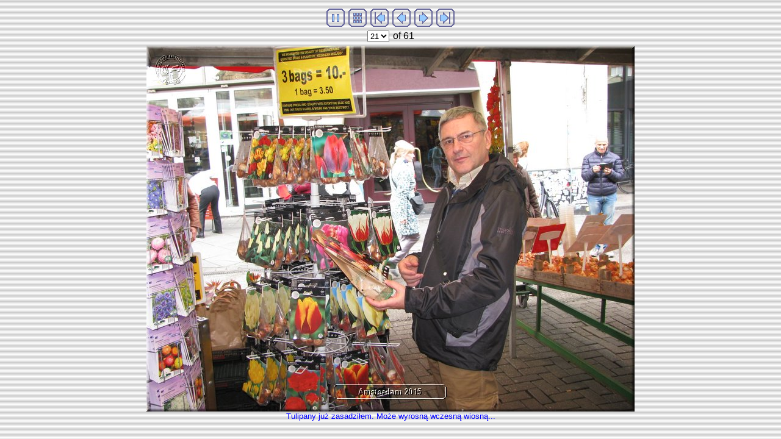

--- FILE ---
content_type: text/css
request_url: https://zssplus.pl/wycieczki/2015_IAA_Frankfurt/amsterdam/imagepages/image.css
body_size: -98
content:
body {
  background-image: url(../arlesimages/line_gray_white.gif);
}

.navigationtext {
  font-family: Arial, Helvetica, sans-serif;
}

.imagetitle {
  font-family: Arial, Helvetica, sans-serif;
  font-size: 10pt;
  color: #0000FF;
}